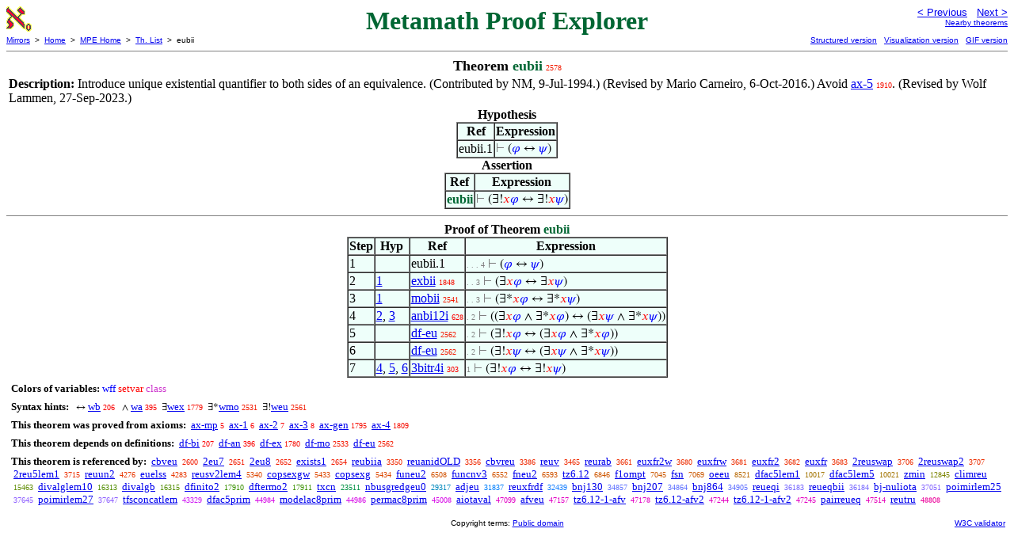

--- FILE ---
content_type: text/html
request_url: https://us.metamath.org/mpeuni/eubii.html
body_size: 4145
content:
<!DOCTYPE HTML PUBLIC "-//W3C//DTD HTML 4.01 Transitional//EN"
    "http://www.w3.org/TR/html4/loose.dtd">
<HTML LANG="EN-US">
<HEAD>
<META HTTP-EQUIV="Content-Type" CONTENT="text/html; charset=iso-8859-1">
<META NAME="viewport" CONTENT="width=device-width, initial-scale=1.0">
<STYLE TYPE="text/css">
<!--
img { margin-bottom: -4px }
.r { font-family: "Arial Narrow";
     font-size: x-small;
   }
.i { font-family: "Arial Narrow";
     font-size: x-small;
     color: gray;
   }
-->
</STYLE>
<STYLE TYPE="text/css">
<!--
  .setvar { color: red; }
  .wff { color: blue; }
  .class { color: #C3C; }
  .symvar { border-bottom:1px dotted;color:#C3C}
  .typecode { color: gray }
  .hidden { color: gray }
  @font-face {
    font-family: XITSMath-Regular;
    src: url(xits-math.woff);
  }
  .math { font-family: XITSMath-Regular }
-->
</STYLE>
<LINK href="mmset.css" title="mmset"
    rel="stylesheet" type="text/css">
<LINK href="mmsetalt.css" title="mmsetalt"
    rel="alternate stylesheet" type="text/css">
<TITLE>eubii - Metamath Proof Explorer</TITLE>
<LINK REL="shortcut icon" HREF="favicon.ico" TYPE="image/x-icon">
</HEAD>
<BODY BGCOLOR="#FFFFFF">
<TABLE BORDER=0 CELLSPACING=0 CELLPADDING=0 WIDTH="100%">
  <TR>
    <TD ALIGN=LEFT VALIGN=TOP WIDTH="25%"><A HREF=
    "mmset.html"><IMG SRC="mm.gif"
      BORDER=0
      ALT="MPE Home"
      TITLE="MPE Home"
      HEIGHT=32 WIDTH=32 ALIGN=TOP STYLE="margin-bottom:0px"></A>
    </TD>
    <TD ALIGN=CENTER COLSPAN=2 VALIGN=TOP><FONT SIZE="+3" COLOR="#006633"><B>
Metamath Proof Explorer
      </B></FONT></TD>
    <TD ALIGN=RIGHT VALIGN=TOP WIDTH="25%">
      <FONT SIZE=-1 FACE=sans-serif>
      <A HREF="eubi.html">
      &lt; Previous</A>&nbsp;&nbsp;
      <A HREF="eubidv.html">Next &gt;</A>
      </FONT><FONT FACE=sans-serif SIZE=-2>
      <BR><A HREF="mmtheorems26.html#eubii">Nearby theorems</A>
      </FONT>
    </TD>
  </TR>
  <TR>
    <TD COLSPAN=2 ALIGN=LEFT VALIGN=TOP><FONT SIZE=-2
      FACE=sans-serif>
      <A HREF="../mm.html">Mirrors</A>&nbsp; &gt;
      &nbsp;<A HREF="../index.html">Home</A>&nbsp; &gt;
      &nbsp;<A HREF="mmset.html">MPE Home</A>&nbsp; &gt;
      &nbsp;<A HREF="mmtheorems.html">Th. List</A>&nbsp; &gt;
      &nbsp;eubii
      </FONT>
    </TD>
    <TD COLSPAN=2 ALIGN=RIGHT VALIGN=TOP>
      <FONT SIZE=-2 FACE=sans-serif>
<A HREF="http://metamath.tirix.org/mpests/eubii.html">Structured
version</A>&nbsp;&nbsp; <A
HREF="https://expln.github.io/metamath/asrt/eubii.html">Visualization
version</A>&nbsp;&nbsp; 
      <A HREF="../mpegif/eubii.html">GIF version</A>
      </FONT>
    </TD>
  </TR>
</TABLE>
<HR NOSHADE SIZE=1>
<CENTER><B><FONT SIZE="+1">Theorem <FONT
COLOR="#006633">eubii</FONT></FONT></B>&nbsp;<SPAN CLASS=r
STYLE="color:#F21A00">2578</SPAN></CENTER>
<CENTER><TABLE><TR><TD ALIGN=LEFT><B>Description: </B>Introduce unique
existential quantifier to both sides of an equivalence.
       (Contributed by NM, 9-Jul-1994.)  (Revised by Mario Carneiro,
       6-Oct-2016.)  Avoid <A HREF="ax-5.html">ax-5</A>&nbsp;<SPAN CLASS=r
STYLE="color:#F60E00">1910</SPAN>.  (Revised by Wolf Lammen,
27-Sep-2023.)</TD></TR></TABLE></CENTER>

<CENTER><TABLE BORDER CELLSPACING=0 BGCOLOR="#EEFFFA"
SUMMARY="Hypothesis">
<CAPTION><B>Hypothesis</B></CAPTION>
<TR><TH>Ref
</TH><TH>Expression</TH></TR>
<TR ALIGN=LEFT><TD>eubii.1</TD><TD>
<SPAN CLASS=math><SPAN CLASS=hidden STYLE="color:gray">&#8866; </SPAN>(<SPAN
CLASS=wff STYLE="color:blue">&#x1D711;</SPAN> &harr; <SPAN CLASS=wff
STYLE="color:blue">&#x1D713;</SPAN>)</SPAN></TD></TR>
</TABLE></CENTER>
<CENTER><TABLE BORDER CELLSPACING=0 BGCOLOR="#EEFFFA"
SUMMARY="Assertion">
<CAPTION><B>Assertion</B></CAPTION>
<TR><TH>Ref
</TH><TH>Expression</TH></TR>
<TR ALIGN=LEFT><TD><FONT COLOR="#006633"><B>eubii</B></FONT></TD><TD>
<SPAN CLASS=math><SPAN CLASS=hidden STYLE="color:gray">&#8866;
</SPAN>(&exist;!<SPAN CLASS=setvar STYLE="color:red">&#x1D465;</SPAN><SPAN
CLASS=wff STYLE="color:blue">&#x1D711;</SPAN> &harr; &exist;!<SPAN CLASS=setvar
STYLE="color:red">&#x1D465;</SPAN><SPAN CLASS=wff
STYLE="color:blue">&#x1D713;</SPAN>)</SPAN></TD></TR>
</TABLE></CENTER>


<HR NOSHADE SIZE=1>
<CENTER><TABLE BORDER CELLSPACING=0 BGCOLOR="#EEFFFA"
SUMMARY="Proof of theorem">
<CAPTION><B>Proof of Theorem <FONT
   COLOR="#006633">eubii</FONT></B></CAPTION>
<TR><TH>Step</TH><TH>Hyp</TH><TH>Ref
</TH><TH>Expression</TH></TR>
<TR ALIGN=LEFT><TD>1</TD><TD>&nbsp;</TD><TD>eubii.1</TD><TD><A NAME="1"></A>
<SPAN CLASS=i>. . . 4</SPAN>
<SPAN CLASS=math><SPAN CLASS=hidden STYLE="color:gray">&#8866; </SPAN>(<SPAN
CLASS=wff STYLE="color:blue">&#x1D711;</SPAN> &harr; <SPAN CLASS=wff
STYLE="color:blue">&#x1D713;</SPAN>)</SPAN></TD></TR>
<TR ALIGN=LEFT><TD>2</TD><TD><A HREF="#1">1</A></TD><TD><A HREF="exbii.html"
TITLE="Inference adding existential quantifier to both sides of an equivalence....">exbii</A>&nbsp;<SPAN
CLASS=r STYLE="color:#F60D00">1848</SPAN></TD><TD><A NAME="2"></A>
<SPAN CLASS=i>. . 3</SPAN>
<SPAN CLASS=math><SPAN CLASS=hidden STYLE="color:gray">&#8866;
</SPAN>(&exist;<SPAN CLASS=setvar STYLE="color:red">&#x1D465;</SPAN><SPAN
CLASS=wff STYLE="color:blue">&#x1D711;</SPAN> &harr; &exist;<SPAN CLASS=setvar
STYLE="color:red">&#x1D465;</SPAN><SPAN CLASS=wff
STYLE="color:blue">&#x1D713;</SPAN>)</SPAN></TD></TR>
<TR ALIGN=LEFT><TD>3</TD><TD><A HREF="#1">1</A></TD><TD><A HREF="mobii.html"
TITLE="Formula-building rule for the at-most-one quantifier (inference form). (Contributed...">mobii</A>&nbsp;<SPAN
CLASS=r STYLE="color:#F31900">2541</SPAN></TD><TD><A NAME="3"></A>
<SPAN CLASS=i>. . 3</SPAN>
<SPAN CLASS=math><SPAN CLASS=hidden STYLE="color:gray">&#8866;
</SPAN>(&exist;*<SPAN CLASS=setvar STYLE="color:red">&#x1D465;</SPAN><SPAN
CLASS=wff STYLE="color:blue">&#x1D711;</SPAN> &harr; &exist;*<SPAN CLASS=setvar
STYLE="color:red">&#x1D465;</SPAN><SPAN CLASS=wff
STYLE="color:blue">&#x1D713;</SPAN>)</SPAN></TD></TR>
<TR ALIGN=LEFT><TD>4</TD><TD><A HREF="#2">2</A>, <A HREF="#3">3</A></TD><TD><A
HREF="anbi12i.html"
TITLE="Conjoin both sides of two equivalences. (Contributed by NM, 12-Mar-1993.)">anbi12i</A>&nbsp;<SPAN
CLASS=r STYLE="color:#F90400">628</SPAN></TD><TD><A NAME="4"></A>
<SPAN CLASS=i>. 2</SPAN>
<SPAN CLASS=math><SPAN CLASS=hidden STYLE="color:gray">&#8866;
</SPAN>((&exist;<SPAN CLASS=setvar STYLE="color:red">&#x1D465;</SPAN><SPAN
CLASS=wff STYLE="color:blue">&#x1D711;</SPAN> &and; &exist;*<SPAN CLASS=setvar
STYLE="color:red">&#x1D465;</SPAN><SPAN CLASS=wff
STYLE="color:blue">&#x1D711;</SPAN>) &harr; (&exist;<SPAN CLASS=setvar
STYLE="color:red">&#x1D465;</SPAN><SPAN CLASS=wff
STYLE="color:blue">&#x1D713;</SPAN> &and; &exist;*<SPAN CLASS=setvar
STYLE="color:red">&#x1D465;</SPAN><SPAN CLASS=wff
STYLE="color:blue">&#x1D713;</SPAN>))</SPAN></TD></TR>
<TR ALIGN=LEFT><TD>5</TD><TD>&nbsp;</TD><TD><A HREF="df-eu.html"
TITLE="Define the existential uniqueness quantifier. This expresses unique existence, or...">df-eu</A>&nbsp;<SPAN
CLASS=r STYLE="color:#F31A00">2562</SPAN></TD><TD><A NAME="5"></A>
<SPAN CLASS=i>. 2</SPAN>
<SPAN CLASS=math><SPAN CLASS=hidden STYLE="color:gray">&#8866;
</SPAN>(&exist;!<SPAN CLASS=setvar STYLE="color:red">&#x1D465;</SPAN><SPAN
CLASS=wff STYLE="color:blue">&#x1D711;</SPAN> &harr; (&exist;<SPAN CLASS=setvar
STYLE="color:red">&#x1D465;</SPAN><SPAN CLASS=wff
STYLE="color:blue">&#x1D711;</SPAN> &and; &exist;*<SPAN CLASS=setvar
STYLE="color:red">&#x1D465;</SPAN><SPAN CLASS=wff
STYLE="color:blue">&#x1D711;</SPAN>))</SPAN></TD></TR>
<TR ALIGN=LEFT><TD>6</TD><TD>&nbsp;</TD><TD><A HREF="df-eu.html"
TITLE="Define the existential uniqueness quantifier. This expresses unique existence, or...">df-eu</A>&nbsp;<SPAN
CLASS=r STYLE="color:#F31A00">2562</SPAN></TD><TD><A NAME="6"></A>
<SPAN CLASS=i>. 2</SPAN>
<SPAN CLASS=math><SPAN CLASS=hidden STYLE="color:gray">&#8866;
</SPAN>(&exist;!<SPAN CLASS=setvar STYLE="color:red">&#x1D465;</SPAN><SPAN
CLASS=wff STYLE="color:blue">&#x1D713;</SPAN> &harr; (&exist;<SPAN CLASS=setvar
STYLE="color:red">&#x1D465;</SPAN><SPAN CLASS=wff
STYLE="color:blue">&#x1D713;</SPAN> &and; &exist;*<SPAN CLASS=setvar
STYLE="color:red">&#x1D465;</SPAN><SPAN CLASS=wff
STYLE="color:blue">&#x1D713;</SPAN>))</SPAN></TD></TR>
<TR ALIGN=LEFT><TD>7</TD><TD><A HREF="#4">4</A>, <A HREF="#5">5</A>, <A
HREF="#6">6</A></TD><TD><A HREF="3bitr4i.html"
TITLE="A chained inference from transitive law for logical equivalence. This inference is...">3bitr4i</A>&nbsp;<SPAN
CLASS=r STYLE="color:#FA0200">303</SPAN></TD><TD><A NAME="7"></A>
<SPAN CLASS=i>1</SPAN>
<SPAN CLASS=math><SPAN CLASS=hidden STYLE="color:gray">&#8866;
</SPAN>(&exist;!<SPAN CLASS=setvar STYLE="color:red">&#x1D465;</SPAN><SPAN
CLASS=wff STYLE="color:blue">&#x1D711;</SPAN> &harr; &exist;!<SPAN CLASS=setvar
STYLE="color:red">&#x1D465;</SPAN><SPAN CLASS=wff
STYLE="color:blue">&#x1D713;</SPAN>)</SPAN></TD></TR>
</TABLE></CENTER>
<CENTER><TABLE CELLSPACING=5><TR><TD ALIGN=LEFT><FONT SIZE=-1><B>Colors of
variables:</B>  <SPAN CLASS=wff STYLE="color:blue;font-style:normal">wff</SPAN>
<SPAN CLASS=setvar STYLE="color:red;font-style:normal">setvar</SPAN> <SPAN
CLASS=class STYLE="color:#C3C;font-style:normal">class</SPAN></FONT></TD></TR>
<TR><TD ALIGN=LEFT><FONT SIZE=-1><B>Syntax hints:</B>  &nbsp;<SPAN CLASS=math>
&harr; </SPAN><A HREF="wb.html">wb</A>&nbsp;<SPAN CLASS=r
STYLE="color:#FA0100">206</SPAN> &nbsp;<SPAN CLASS=math> &and; </SPAN><A
HREF="wa.html">wa</A>&nbsp;<SPAN CLASS=r STYLE="color:#FA0200">395</SPAN>
&nbsp;<SPAN CLASS=math>&exist;</SPAN><A HREF="wex.html">wex</A>&nbsp;<SPAN
CLASS=r STYLE="color:#F70B00">1779</SPAN> &nbsp;<SPAN
CLASS=math>&exist;*</SPAN><A HREF="wmo.html">wmo</A>&nbsp;<SPAN CLASS=r
STYLE="color:#F31900">2531</SPAN> &nbsp;<SPAN CLASS=math>&exist;!</SPAN><A
HREF="weu.html">weu</A>&nbsp;<SPAN CLASS=r
STYLE="color:#F31A00">2561</SPAN></FONT></TD></TR>
<TR><TD ALIGN=LEFT><FONT SIZE=-1><B>This theorem was proved from axioms:</B>
&nbsp;<A HREF="ax-mp.html">ax-mp</A>&nbsp;<SPAN CLASS=r
STYLE="color:#FA0000">5</SPAN> &nbsp;<A HREF="ax-1.html">ax-1</A>&nbsp;<SPAN
CLASS=r STYLE="color:#FA0000">6</SPAN> &nbsp;<A
HREF="ax-2.html">ax-2</A>&nbsp;<SPAN CLASS=r STYLE="color:#FA0000">7</SPAN>
&nbsp;<A HREF="ax-3.html">ax-3</A>&nbsp;<SPAN CLASS=r
STYLE="color:#FA0000">8</SPAN> &nbsp;<A
HREF="ax-gen.html">ax-gen</A>&nbsp;<SPAN CLASS=r
STYLE="color:#F60C00">1795</SPAN> &nbsp;<A HREF="ax-4.html">ax-4</A>&nbsp;<SPAN
CLASS=r STYLE="color:#F60C00">1809</SPAN></FONT></TD></TR>
<TR><TD ALIGN=LEFT><FONT SIZE=-1><B>This theorem depends on definitions:</B>
&nbsp;<A HREF="df-bi.html">df-bi</A>&nbsp;<SPAN CLASS=r
STYLE="color:#FA0100">207</SPAN> &nbsp;<A
HREF="df-an.html">df-an</A>&nbsp;<SPAN CLASS=r STYLE="color:#FA0200">396</SPAN>
&nbsp;<A HREF="df-ex.html">df-ex</A>&nbsp;<SPAN CLASS=r
STYLE="color:#F60C00">1780</SPAN> &nbsp;<A
HREF="df-mo.html">df-mo</A>&nbsp;<SPAN CLASS=r
STYLE="color:#F31900">2533</SPAN> &nbsp;<A
HREF="df-eu.html">df-eu</A>&nbsp;<SPAN CLASS=r
STYLE="color:#F31A00">2562</SPAN></FONT></TD></TR>
<TR><TD ALIGN=LEFT><FONT SIZE=-1><B>This theorem is referenced by:</B> &nbsp;<A
HREF="cbveu.html">cbveu</A>
&nbsp;<SPAN CLASS=r STYLE="color:#F21A00">2600</SPAN> &nbsp;<A
HREF="2eu7.html">2eu7</A>
&nbsp;<SPAN CLASS=r STYLE="color:#F21B00">2651</SPAN> &nbsp;<A
HREF="2eu8.html">2eu8</A>
&nbsp;<SPAN CLASS=r STYLE="color:#F21B00">2652</SPAN> &nbsp;<A
HREF="exists1.html">exists1</A>
&nbsp;<SPAN CLASS=r STYLE="color:#F21B00">2654</SPAN> &nbsp;<A
HREF="reubiia.html">reubiia</A>
&nbsp;<SPAN CLASS=r STYLE="color:#EF2800">3350</SPAN> &nbsp;<A
HREF="reuanidOLD.html">reuanidOLD</A>
&nbsp;<SPAN CLASS=r STYLE="color:#EF2800">3356</SPAN> &nbsp;<A
HREF="cbvreu.html">cbvreu</A>
&nbsp;<SPAN CLASS=r STYLE="color:#EE2800">3386</SPAN> &nbsp;<A
HREF="reuv.html">reuv</A>
&nbsp;<SPAN CLASS=r STYLE="color:#EE2A00">3465</SPAN> &nbsp;<A
HREF="reurab.html">reurab</A>
&nbsp;<SPAN CLASS=r STYLE="color:#ED2D00">3661</SPAN> &nbsp;<A
HREF="euxfr2w.html">euxfr2w</A>
&nbsp;<SPAN CLASS=r STYLE="color:#EC2D00">3680</SPAN> &nbsp;<A
HREF="euxfrw.html">euxfrw</A>
&nbsp;<SPAN CLASS=r STYLE="color:#EC2D00">3681</SPAN> &nbsp;<A
HREF="euxfr2.html">euxfr2</A>
&nbsp;<SPAN CLASS=r STYLE="color:#EC2D00">3682</SPAN> &nbsp;<A
HREF="euxfr.html">euxfr</A>
&nbsp;<SPAN CLASS=r STYLE="color:#EC2D00">3683</SPAN> &nbsp;<A
HREF="2reuswap.html">2reuswap</A>
&nbsp;<SPAN CLASS=r STYLE="color:#EC2E00">3706</SPAN> &nbsp;<A
HREF="2reuswap2.html">2reuswap2</A>
&nbsp;<SPAN CLASS=r STYLE="color:#EC2E00">3707</SPAN> &nbsp;<A
HREF="2reu5lem1.html">2reu5lem1</A>
&nbsp;<SPAN CLASS=r STYLE="color:#EC2E00">3715</SPAN> &nbsp;<A
HREF="reuun2.html">reuun2</A>
&nbsp;<SPAN CLASS=r STYLE="color:#E73600">4276</SPAN> &nbsp;<A
HREF="euelss.html">euelss</A>
&nbsp;<SPAN CLASS=r STYLE="color:#E73600">4283</SPAN> &nbsp;<A
HREF="reusv2lem4.html">reusv2lem4</A>
&nbsp;<SPAN CLASS=r STYLE="color:#DD4700">5340</SPAN> &nbsp;<A
HREF="copsexgw.html">copsexgw</A>
&nbsp;<SPAN CLASS=r STYLE="color:#DC4700">5433</SPAN> &nbsp;<A
HREF="copsexg.html">copsexg</A>
&nbsp;<SPAN CLASS=r STYLE="color:#DC4700">5434</SPAN> &nbsp;<A
HREF="funeu2.html">funeu2</A>
&nbsp;<SPAN CLASS=r STYLE="color:#D15200">6508</SPAN> &nbsp;<A
HREF="funcnv3.html">funcnv3</A>
&nbsp;<SPAN CLASS=r STYLE="color:#D15300">6552</SPAN> &nbsp;<A
HREF="fneu2.html">fneu2</A>
&nbsp;<SPAN CLASS=r STYLE="color:#D05300">6593</SPAN> &nbsp;<A
HREF="tz6.12.html">tz6.12</A>
&nbsp;<SPAN CLASS=r STYLE="color:#CD5600">6846</SPAN> &nbsp;<A
HREF="f1ompt.html">f1ompt</A>
&nbsp;<SPAN CLASS=r STYLE="color:#CB5800">7045</SPAN> &nbsp;<A
HREF="fsn.html">fsn</A>
&nbsp;<SPAN CLASS=r STYLE="color:#CB5800">7069</SPAN> &nbsp;<A
HREF="oeeu.html">oeeu</A>
&nbsp;<SPAN CLASS=r STYLE="color:#B76700">8521</SPAN> &nbsp;<A
HREF="dfac5lem1.html">dfac5lem1</A>
&nbsp;<SPAN CLASS=r STYLE="color:#A27400">10017</SPAN> &nbsp;<A
HREF="dfac5lem5.html">dfac5lem5</A>
&nbsp;<SPAN CLASS=r STYLE="color:#A27400">10021</SPAN> &nbsp;<A
HREF="zmin.html">zmin</A>
&nbsp;<SPAN CLASS=r STYLE="color:#7B8400">12845</SPAN> &nbsp;<A
HREF="climreu.html">climreu</A>
&nbsp;<SPAN CLASS=r STYLE="color:#5D8B00">15463</SPAN> &nbsp;<A
HREF="divalglem10.html">divalglem10</A>
&nbsp;<SPAN CLASS=r STYLE="color:#518D00">16313</SPAN> &nbsp;<A
HREF="divalgb.html">divalgb</A>
&nbsp;<SPAN CLASS=r STYLE="color:#518D00">16315</SPAN> &nbsp;<A
HREF="dfinito2.html">dfinito2</A>
&nbsp;<SPAN CLASS=r STYLE="color:#399000">17910</SPAN> &nbsp;<A
HREF="dftermo2.html">dftermo2</A>
&nbsp;<SPAN CLASS=r STYLE="color:#399000">17911</SPAN> &nbsp;<A
HREF="txcn.html">txcn</A>
&nbsp;<SPAN CLASS=r STYLE="color:#009144">23511</SPAN> &nbsp;<A
HREF="nbusgredgeu0.html">nbusgredgeu0</A>
&nbsp;<SPAN CLASS=r STYLE="color:#0088BD">29317</SPAN> &nbsp;<A
HREF="adjeu.html">adjeu</A>
&nbsp;<SPAN CLASS=r STYLE="color:#027FFB">31837</SPAN> &nbsp;<A
HREF="reuxfrdf.html">reuxfrdf</A>
&nbsp;<SPAN CLASS=r STYLE="color:#127DFF">32439</SPAN> &nbsp;<A
HREF="bnj130.html">bnj130</A>
&nbsp;<SPAN CLASS=r STYLE="color:#5E71FF">34857</SPAN> &nbsp;<A
HREF="bnj207.html">bnj207</A>
&nbsp;<SPAN CLASS=r STYLE="color:#5E71FF">34864</SPAN> &nbsp;<A
HREF="bnj864.html">bnj864</A>
&nbsp;<SPAN CLASS=r STYLE="color:#5F70FF">34905</SPAN> &nbsp;<A
HREF="reueqi.html">reueqi</A>
&nbsp;<SPAN CLASS=r STYLE="color:#7769FF">36183</SPAN> &nbsp;<A
HREF="reueqbii.html">reueqbii</A>
&nbsp;<SPAN CLASS=r STYLE="color:#7769FF">36184</SPAN> &nbsp;<A
HREF="bj-nuliota.html">bj-nuliota</A>
&nbsp;<SPAN CLASS=r STYLE="color:#8464FF">37051</SPAN> &nbsp;<A
HREF="poimirlem25.html">poimirlem25</A>
&nbsp;<SPAN CLASS=r STYLE="color:#8E5FFF">37645</SPAN> &nbsp;<A
HREF="poimirlem27.html">poimirlem27</A>
&nbsp;<SPAN CLASS=r STYLE="color:#8E5FFF">37647</SPAN> &nbsp;<A
HREF="tfsconcatlem.html">tfsconcatlem</A>
&nbsp;<SPAN CLASS=r STYLE="color:#CF1AF4">43329</SPAN> &nbsp;<A
HREF="dfac5prim.html">dfac5prim</A>
&nbsp;<SPAN CLASS=r STYLE="color:#D70BE7">44984</SPAN> &nbsp;<A
HREF="modelac8prim.html">modelac8prim</A>
&nbsp;<SPAN CLASS=r STYLE="color:#D70BE7">44986</SPAN> &nbsp;<A
HREF="permac8prim.html">permac8prim</A>
&nbsp;<SPAN CLASS=r STYLE="color:#D70BE7">45008</SPAN> &nbsp;<A
HREF="aiotaval.html">aiotaval</A>
&nbsp;<SPAN CLASS=r STYLE="color:#E200C6">47099</SPAN> &nbsp;<A
HREF="afveu.html">afveu</A>
&nbsp;<SPAN CLASS=r STYLE="color:#E300C4">47157</SPAN> &nbsp;<A
HREF="tz6.12-1-afv.html">tz6.12-1-afv</A>
&nbsp;<SPAN CLASS=r STYLE="color:#E300C4">47178</SPAN> &nbsp;<A
HREF="tz6.12-afv2.html">tz6.12-afv2</A>
&nbsp;<SPAN CLASS=r STYLE="color:#E300C2">47244</SPAN> &nbsp;<A
HREF="tz6.12-1-afv2.html">tz6.12-1-afv2</A>
&nbsp;<SPAN CLASS=r STYLE="color:#E300C2">47245</SPAN> &nbsp;<A
HREF="pairreueq.html">pairreueq</A>
&nbsp;<SPAN CLASS=r STYLE="color:#E500BA">47514</SPAN> &nbsp;<A
HREF="reutru.html">reutru</A>
&nbsp;<SPAN CLASS=r STYLE="color:#EB009A">48808</SPAN></FONT></TD></TR>
</TABLE></CENTER>
<TABLE BORDER=0 WIDTH="100%">
<TR><TD WIDTH="25%">&nbsp;</TD>
<TD ALIGN=CENTER VALIGN=BOTTOM>
<FONT SIZE=-2 FACE=sans-serif>
Copyright terms:
<A HREF="../copyright.html#pd">Public domain</A>
</FONT></TD><TD ALIGN=RIGHT VALIGN=BOTTOM WIDTH="25%">
<FONT SIZE=-2 FACE=sans-serif>
<A HREF="http://validator.w3.org/check?uri=referer">
W3C validator</A>
</FONT></TD></TR></TABLE>
</BODY></HTML>
